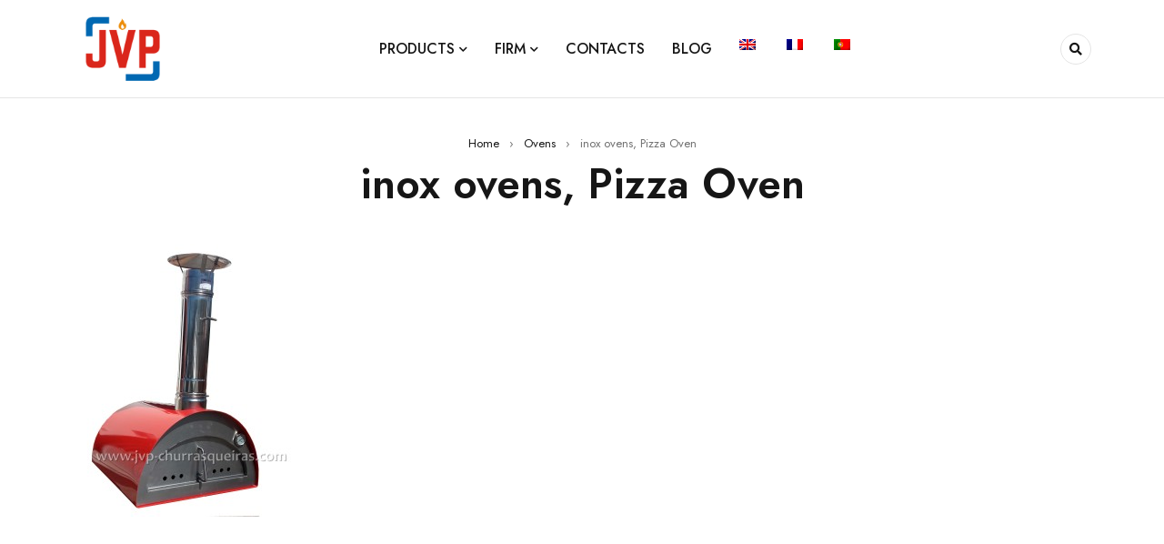

--- FILE ---
content_type: text/html; charset=UTF-8
request_url: https://www.jvp-churrasqueiras.com/en/ovens/fornos-inox-fours-ovens111-2/
body_size: 15123
content:
<!DOCTYPE html>
<html lang="en-US">
<head>
	<meta charset="UTF-8" />

	<meta name="viewport" content="width=device-width, initial-scale=1.0, maximum-scale=1" />

	<link rel="profile" href="//gmpg.org/xfn/11" />
	<meta name='robots' content='index, follow, max-image-preview:large, max-snippet:-1, max-video-preview:-1' />

	<!-- This site is optimized with the Yoast SEO plugin v26.8 - https://yoast.com/product/yoast-seo-wordpress/ -->
	<title>Fornos, Fabricantes, Fornos a lenha, BBQ, Ovens, Fours</title>

<link rel="stylesheet" href="https://www.jvp-churrasqueiras.com/wp-content/plugins/sitepress-multilingual-cms/res/css/language-selector.css?v=3.2.7" type="text/css" media="all" />
	<meta name="description" content="JVP, Fabricantes de Fornos a lenha, Churrasqueiras. Fabrica, Portugal, Fornos, Ovens, fours, Hornos, Forno do Leitão, barbecue, Fornos, Fabricantes, BBQ" />
	<link rel="canonical" href="https://www.jvp-churrasqueiras.com/en/ovens/fornos-inox-fours-ovens111-2/" />
	<meta property="og:locale" content="en_US" />
	<meta property="og:type" content="article" />
	<meta property="og:title" content="Fornos, Fabricantes, Fornos a lenha, BBQ, Ovens, Fours" />
	<meta property="og:description" content="JVP, Fabricantes de Fornos a lenha, Churrasqueiras. Fabrica, Portugal, Fornos, Ovens, fours, Hornos, Forno do Leitão, barbecue, Fornos, Fabricantes, BBQ" />
	<meta property="og:url" content="https://www.jvp-churrasqueiras.com/en/ovens/fornos-inox-fours-ovens111-2/" />
	<meta property="og:site_name" content="JVP Churrasqueiras e fornos" />
	<meta property="article:modified_time" content="2020-12-16T17:10:08+00:00" />
	<meta property="og:image" content="https://www.jvp-churrasqueiras.com/en/ovens/fornos-inox-fours-ovens111-2" />
	<meta property="og:image:width" content="1836" />
	<meta property="og:image:height" content="2262" />
	<meta property="og:image:type" content="image/jpeg" />
	<meta name="twitter:card" content="summary_large_image" />
	<script type="application/ld+json" class="yoast-schema-graph">{"@context":"https://schema.org","@graph":[{"@type":"WebPage","@id":"https://www.jvp-churrasqueiras.com/en/ovens/fornos-inox-fours-ovens111-2/","url":"https://www.jvp-churrasqueiras.com/en/ovens/fornos-inox-fours-ovens111-2/","name":"Fornos, Fabricantes, Fornos a lenha, BBQ, Ovens, Fours","isPartOf":{"@id":"https://www.jvp-churrasqueiras.com/en/#website"},"primaryImageOfPage":{"@id":"https://www.jvp-churrasqueiras.com/en/ovens/fornos-inox-fours-ovens111-2/#primaryimage"},"image":{"@id":"https://www.jvp-churrasqueiras.com/en/ovens/fornos-inox-fours-ovens111-2/#primaryimage"},"thumbnailUrl":"https://www.jvp-churrasqueiras.com/wp-content/uploads/2015/10/fornos-inox-fours-ovens111.jpg","datePublished":"2016-06-29T17:54:29+00:00","dateModified":"2020-12-16T17:10:08+00:00","description":"JVP, Fabricantes de Fornos a lenha, Churrasqueiras. Fabrica, Portugal, Fornos, Ovens, fours, Hornos, Forno do Leitão, barbecue, Fornos, Fabricantes, BBQ","breadcrumb":{"@id":"https://www.jvp-churrasqueiras.com/en/ovens/fornos-inox-fours-ovens111-2/#breadcrumb"},"inLanguage":"en-US","potentialAction":[{"@type":"ReadAction","target":["https://www.jvp-churrasqueiras.com/en/ovens/fornos-inox-fours-ovens111-2/"]}]},{"@type":"ImageObject","inLanguage":"en-US","@id":"https://www.jvp-churrasqueiras.com/en/ovens/fornos-inox-fours-ovens111-2/#primaryimage","url":"https://www.jvp-churrasqueiras.com/wp-content/uploads/2015/10/fornos-inox-fours-ovens111.jpg","contentUrl":"https://www.jvp-churrasqueiras.com/wp-content/uploads/2015/10/fornos-inox-fours-ovens111.jpg","width":1836,"height":2262,"caption":"inox ovens, Pizza Oven, wood ovens, nice price"},{"@type":"BreadcrumbList","@id":"https://www.jvp-churrasqueiras.com/en/ovens/fornos-inox-fours-ovens111-2/#breadcrumb","itemListElement":[{"@type":"ListItem","position":1,"name":"Home","item":"https://www.jvp-churrasqueiras.com/en/"},{"@type":"ListItem","position":2,"name":"Ovens","item":"https://www.jvp-churrasqueiras.com/en/ovens/"},{"@type":"ListItem","position":3,"name":"inox ovens, Pizza Oven"}]},{"@type":"WebSite","@id":"https://www.jvp-churrasqueiras.com/en/#website","url":"https://www.jvp-churrasqueiras.com/en/","name":"JVP Churrasqueiras e fornos","description":"Fabricante de Churrasqueiras e Fornos a lenha","potentialAction":[{"@type":"SearchAction","target":{"@type":"EntryPoint","urlTemplate":"https://www.jvp-churrasqueiras.com/en/?s={search_term_string}"},"query-input":{"@type":"PropertyValueSpecification","valueRequired":true,"valueName":"search_term_string"}}],"inLanguage":"en-US"}]}</script>
	<!-- / Yoast SEO plugin. -->


<link rel='dns-prefetch' href='//fonts.googleapis.com' />
<link rel='preconnect' href='https://fonts.gstatic.com' crossorigin />
<link rel="alternate" type="application/rss+xml" title="JVP Churrasqueiras e fornos &raquo; Feed" href="https://www.jvp-churrasqueiras.com/en/feed/" />
<link rel="alternate" type="application/rss+xml" title="JVP Churrasqueiras e fornos &raquo; Comments Feed" href="https://www.jvp-churrasqueiras.com/en/comments/feed/" />
<link rel="alternate" title="oEmbed (JSON)" type="application/json+oembed" href="https://www.jvp-churrasqueiras.com/en/wp-json/oembed/1.0/embed?url=https%3A%2F%2Fwww.jvp-churrasqueiras.com%2Fen%2Fovens%2Ffornos-inox-fours-ovens111-2%2F" />
<link rel="alternate" title="oEmbed (XML)" type="text/xml+oembed" href="https://www.jvp-churrasqueiras.com/en/wp-json/oembed/1.0/embed?url=https%3A%2F%2Fwww.jvp-churrasqueiras.com%2Fen%2Fovens%2Ffornos-inox-fours-ovens111-2%2F&#038;format=xml" />
<style id='wp-img-auto-sizes-contain-inline-css' type='text/css'>
img:is([sizes=auto i],[sizes^="auto," i]){contain-intrinsic-size:3000px 1500px}
/*# sourceURL=wp-img-auto-sizes-contain-inline-css */
</style>
<style id='wp-emoji-styles-inline-css' type='text/css'>

	img.wp-smiley, img.emoji {
		display: inline !important;
		border: none !important;
		box-shadow: none !important;
		height: 1em !important;
		width: 1em !important;
		margin: 0 0.07em !important;
		vertical-align: -0.1em !important;
		background: none !important;
		padding: 0 !important;
	}
/*# sourceURL=wp-emoji-styles-inline-css */
</style>
<link rel='stylesheet' id='wp-block-library-css' href='https://www.jvp-churrasqueiras.com/wp-includes/css/dist/block-library/style.min.css?ver=6.9' type='text/css' media='all' />
<style id='classic-theme-styles-inline-css' type='text/css'>
/*! This file is auto-generated */
.wp-block-button__link{color:#fff;background-color:#32373c;border-radius:9999px;box-shadow:none;text-decoration:none;padding:calc(.667em + 2px) calc(1.333em + 2px);font-size:1.125em}.wp-block-file__button{background:#32373c;color:#fff;text-decoration:none}
/*# sourceURL=/wp-includes/css/classic-themes.min.css */
</style>
<style id='global-styles-inline-css' type='text/css'>
:root{--wp--preset--aspect-ratio--square: 1;--wp--preset--aspect-ratio--4-3: 4/3;--wp--preset--aspect-ratio--3-4: 3/4;--wp--preset--aspect-ratio--3-2: 3/2;--wp--preset--aspect-ratio--2-3: 2/3;--wp--preset--aspect-ratio--16-9: 16/9;--wp--preset--aspect-ratio--9-16: 9/16;--wp--preset--color--black: #000000;--wp--preset--color--cyan-bluish-gray: #abb8c3;--wp--preset--color--white: #ffffff;--wp--preset--color--pale-pink: #f78da7;--wp--preset--color--vivid-red: #cf2e2e;--wp--preset--color--luminous-vivid-orange: #ff6900;--wp--preset--color--luminous-vivid-amber: #fcb900;--wp--preset--color--light-green-cyan: #7bdcb5;--wp--preset--color--vivid-green-cyan: #00d084;--wp--preset--color--pale-cyan-blue: #8ed1fc;--wp--preset--color--vivid-cyan-blue: #0693e3;--wp--preset--color--vivid-purple: #9b51e0;--wp--preset--gradient--vivid-cyan-blue-to-vivid-purple: linear-gradient(135deg,rgb(6,147,227) 0%,rgb(155,81,224) 100%);--wp--preset--gradient--light-green-cyan-to-vivid-green-cyan: linear-gradient(135deg,rgb(122,220,180) 0%,rgb(0,208,130) 100%);--wp--preset--gradient--luminous-vivid-amber-to-luminous-vivid-orange: linear-gradient(135deg,rgb(252,185,0) 0%,rgb(255,105,0) 100%);--wp--preset--gradient--luminous-vivid-orange-to-vivid-red: linear-gradient(135deg,rgb(255,105,0) 0%,rgb(207,46,46) 100%);--wp--preset--gradient--very-light-gray-to-cyan-bluish-gray: linear-gradient(135deg,rgb(238,238,238) 0%,rgb(169,184,195) 100%);--wp--preset--gradient--cool-to-warm-spectrum: linear-gradient(135deg,rgb(74,234,220) 0%,rgb(151,120,209) 20%,rgb(207,42,186) 40%,rgb(238,44,130) 60%,rgb(251,105,98) 80%,rgb(254,248,76) 100%);--wp--preset--gradient--blush-light-purple: linear-gradient(135deg,rgb(255,206,236) 0%,rgb(152,150,240) 100%);--wp--preset--gradient--blush-bordeaux: linear-gradient(135deg,rgb(254,205,165) 0%,rgb(254,45,45) 50%,rgb(107,0,62) 100%);--wp--preset--gradient--luminous-dusk: linear-gradient(135deg,rgb(255,203,112) 0%,rgb(199,81,192) 50%,rgb(65,88,208) 100%);--wp--preset--gradient--pale-ocean: linear-gradient(135deg,rgb(255,245,203) 0%,rgb(182,227,212) 50%,rgb(51,167,181) 100%);--wp--preset--gradient--electric-grass: linear-gradient(135deg,rgb(202,248,128) 0%,rgb(113,206,126) 100%);--wp--preset--gradient--midnight: linear-gradient(135deg,rgb(2,3,129) 0%,rgb(40,116,252) 100%);--wp--preset--font-size--small: 13px;--wp--preset--font-size--medium: 20px;--wp--preset--font-size--large: 36px;--wp--preset--font-size--x-large: 42px;--wp--preset--spacing--20: 0.44rem;--wp--preset--spacing--30: 0.67rem;--wp--preset--spacing--40: 1rem;--wp--preset--spacing--50: 1.5rem;--wp--preset--spacing--60: 2.25rem;--wp--preset--spacing--70: 3.38rem;--wp--preset--spacing--80: 5.06rem;--wp--preset--shadow--natural: 6px 6px 9px rgba(0, 0, 0, 0.2);--wp--preset--shadow--deep: 12px 12px 50px rgba(0, 0, 0, 0.4);--wp--preset--shadow--sharp: 6px 6px 0px rgba(0, 0, 0, 0.2);--wp--preset--shadow--outlined: 6px 6px 0px -3px rgb(255, 255, 255), 6px 6px rgb(0, 0, 0);--wp--preset--shadow--crisp: 6px 6px 0px rgb(0, 0, 0);}:where(.is-layout-flex){gap: 0.5em;}:where(.is-layout-grid){gap: 0.5em;}body .is-layout-flex{display: flex;}.is-layout-flex{flex-wrap: wrap;align-items: center;}.is-layout-flex > :is(*, div){margin: 0;}body .is-layout-grid{display: grid;}.is-layout-grid > :is(*, div){margin: 0;}:where(.wp-block-columns.is-layout-flex){gap: 2em;}:where(.wp-block-columns.is-layout-grid){gap: 2em;}:where(.wp-block-post-template.is-layout-flex){gap: 1.25em;}:where(.wp-block-post-template.is-layout-grid){gap: 1.25em;}.has-black-color{color: var(--wp--preset--color--black) !important;}.has-cyan-bluish-gray-color{color: var(--wp--preset--color--cyan-bluish-gray) !important;}.has-white-color{color: var(--wp--preset--color--white) !important;}.has-pale-pink-color{color: var(--wp--preset--color--pale-pink) !important;}.has-vivid-red-color{color: var(--wp--preset--color--vivid-red) !important;}.has-luminous-vivid-orange-color{color: var(--wp--preset--color--luminous-vivid-orange) !important;}.has-luminous-vivid-amber-color{color: var(--wp--preset--color--luminous-vivid-amber) !important;}.has-light-green-cyan-color{color: var(--wp--preset--color--light-green-cyan) !important;}.has-vivid-green-cyan-color{color: var(--wp--preset--color--vivid-green-cyan) !important;}.has-pale-cyan-blue-color{color: var(--wp--preset--color--pale-cyan-blue) !important;}.has-vivid-cyan-blue-color{color: var(--wp--preset--color--vivid-cyan-blue) !important;}.has-vivid-purple-color{color: var(--wp--preset--color--vivid-purple) !important;}.has-black-background-color{background-color: var(--wp--preset--color--black) !important;}.has-cyan-bluish-gray-background-color{background-color: var(--wp--preset--color--cyan-bluish-gray) !important;}.has-white-background-color{background-color: var(--wp--preset--color--white) !important;}.has-pale-pink-background-color{background-color: var(--wp--preset--color--pale-pink) !important;}.has-vivid-red-background-color{background-color: var(--wp--preset--color--vivid-red) !important;}.has-luminous-vivid-orange-background-color{background-color: var(--wp--preset--color--luminous-vivid-orange) !important;}.has-luminous-vivid-amber-background-color{background-color: var(--wp--preset--color--luminous-vivid-amber) !important;}.has-light-green-cyan-background-color{background-color: var(--wp--preset--color--light-green-cyan) !important;}.has-vivid-green-cyan-background-color{background-color: var(--wp--preset--color--vivid-green-cyan) !important;}.has-pale-cyan-blue-background-color{background-color: var(--wp--preset--color--pale-cyan-blue) !important;}.has-vivid-cyan-blue-background-color{background-color: var(--wp--preset--color--vivid-cyan-blue) !important;}.has-vivid-purple-background-color{background-color: var(--wp--preset--color--vivid-purple) !important;}.has-black-border-color{border-color: var(--wp--preset--color--black) !important;}.has-cyan-bluish-gray-border-color{border-color: var(--wp--preset--color--cyan-bluish-gray) !important;}.has-white-border-color{border-color: var(--wp--preset--color--white) !important;}.has-pale-pink-border-color{border-color: var(--wp--preset--color--pale-pink) !important;}.has-vivid-red-border-color{border-color: var(--wp--preset--color--vivid-red) !important;}.has-luminous-vivid-orange-border-color{border-color: var(--wp--preset--color--luminous-vivid-orange) !important;}.has-luminous-vivid-amber-border-color{border-color: var(--wp--preset--color--luminous-vivid-amber) !important;}.has-light-green-cyan-border-color{border-color: var(--wp--preset--color--light-green-cyan) !important;}.has-vivid-green-cyan-border-color{border-color: var(--wp--preset--color--vivid-green-cyan) !important;}.has-pale-cyan-blue-border-color{border-color: var(--wp--preset--color--pale-cyan-blue) !important;}.has-vivid-cyan-blue-border-color{border-color: var(--wp--preset--color--vivid-cyan-blue) !important;}.has-vivid-purple-border-color{border-color: var(--wp--preset--color--vivid-purple) !important;}.has-vivid-cyan-blue-to-vivid-purple-gradient-background{background: var(--wp--preset--gradient--vivid-cyan-blue-to-vivid-purple) !important;}.has-light-green-cyan-to-vivid-green-cyan-gradient-background{background: var(--wp--preset--gradient--light-green-cyan-to-vivid-green-cyan) !important;}.has-luminous-vivid-amber-to-luminous-vivid-orange-gradient-background{background: var(--wp--preset--gradient--luminous-vivid-amber-to-luminous-vivid-orange) !important;}.has-luminous-vivid-orange-to-vivid-red-gradient-background{background: var(--wp--preset--gradient--luminous-vivid-orange-to-vivid-red) !important;}.has-very-light-gray-to-cyan-bluish-gray-gradient-background{background: var(--wp--preset--gradient--very-light-gray-to-cyan-bluish-gray) !important;}.has-cool-to-warm-spectrum-gradient-background{background: var(--wp--preset--gradient--cool-to-warm-spectrum) !important;}.has-blush-light-purple-gradient-background{background: var(--wp--preset--gradient--blush-light-purple) !important;}.has-blush-bordeaux-gradient-background{background: var(--wp--preset--gradient--blush-bordeaux) !important;}.has-luminous-dusk-gradient-background{background: var(--wp--preset--gradient--luminous-dusk) !important;}.has-pale-ocean-gradient-background{background: var(--wp--preset--gradient--pale-ocean) !important;}.has-electric-grass-gradient-background{background: var(--wp--preset--gradient--electric-grass) !important;}.has-midnight-gradient-background{background: var(--wp--preset--gradient--midnight) !important;}.has-small-font-size{font-size: var(--wp--preset--font-size--small) !important;}.has-medium-font-size{font-size: var(--wp--preset--font-size--medium) !important;}.has-large-font-size{font-size: var(--wp--preset--font-size--large) !important;}.has-x-large-font-size{font-size: var(--wp--preset--font-size--x-large) !important;}
:where(.wp-block-post-template.is-layout-flex){gap: 1.25em;}:where(.wp-block-post-template.is-layout-grid){gap: 1.25em;}
:where(.wp-block-term-template.is-layout-flex){gap: 1.25em;}:where(.wp-block-term-template.is-layout-grid){gap: 1.25em;}
:where(.wp-block-columns.is-layout-flex){gap: 2em;}:where(.wp-block-columns.is-layout-grid){gap: 2em;}
:root :where(.wp-block-pullquote){font-size: 1.5em;line-height: 1.6;}
/*# sourceURL=global-styles-inline-css */
</style>
<link rel='stylesheet' id='contact-form-7-css' href='https://www.jvp-churrasqueiras.com/wp-content/plugins/contact-form-7/includes/css/styles.css?ver=6.1.4' type='text/css' media='all' />
<link rel='stylesheet' id='ts-style-css' href='https://www.jvp-churrasqueiras.com/wp-content/plugins/themesky/css/themesky.css?ver=1.0.3' type='text/css' media='all' />
<link rel='stylesheet' id='owl-carousel-css' href='https://www.jvp-churrasqueiras.com/wp-content/plugins/themesky/css/owl.carousel.css?ver=1.0.3' type='text/css' media='all' />
<link rel='stylesheet' id='woocommerce-layout-css' href='https://www.jvp-churrasqueiras.com/wp-content/plugins/woocommerce/assets/css/woocommerce-layout.css?ver=10.4.3' type='text/css' media='all' />
<link rel='stylesheet' id='woocommerce-smallscreen-css' href='https://www.jvp-churrasqueiras.com/wp-content/plugins/woocommerce/assets/css/woocommerce-smallscreen.css?ver=10.4.3' type='text/css' media='only screen and (max-width: 768px)' />
<link rel='stylesheet' id='woocommerce-general-css' href='https://www.jvp-churrasqueiras.com/wp-content/plugins/woocommerce/assets/css/woocommerce.css?ver=10.4.3' type='text/css' media='all' />
<style id='woocommerce-inline-inline-css' type='text/css'>
.woocommerce form .form-row .required { visibility: visible; }
/*# sourceURL=woocommerce-inline-inline-css */
</style>
<link rel='stylesheet' id='font-awesome-5-css' href='https://www.jvp-churrasqueiras.com/wp-content/themes/mydecor/css/fontawesome.min.css?ver=1.1.0' type='text/css' media='all' />
<link rel='stylesheet' id='mydecor-reset-css' href='https://www.jvp-churrasqueiras.com/wp-content/themes/mydecor/css/reset.css?ver=1.1.0' type='text/css' media='all' />
<link rel='stylesheet' id='mydecor-style-css' href='https://www.jvp-churrasqueiras.com/wp-content/themes/mydecor/style.css?ver=1.1.0' type='text/css' media='all' />
<link rel='stylesheet' id='mydecor-child-style-css' href='https://www.jvp-churrasqueiras.com/wp-content/themes/mydecor-child/style.css?ver=6.9' type='text/css' media='all' />
<link rel="preload" as="style" href="https://fonts.googleapis.com/css?family=Jost:400,600,500&#038;display=swap&#038;ver=1759844631" /><link rel="stylesheet" href="https://fonts.googleapis.com/css?family=Jost:400,600,500&#038;display=swap&#038;ver=1759844631" media="print" onload="this.media='all'"><noscript><link rel="stylesheet" href="https://fonts.googleapis.com/css?family=Jost:400,600,500&#038;display=swap&#038;ver=1759844631" /></noscript><link rel='stylesheet' id='font-themify-icon-css' href='https://www.jvp-churrasqueiras.com/wp-content/themes/mydecor/css/themify-icons.css?ver=1.1.0' type='text/css' media='all' />
<link rel='stylesheet' id='mydecor-responsive-css' href='https://www.jvp-churrasqueiras.com/wp-content/themes/mydecor/css/responsive.css?ver=1.1.0' type='text/css' media='all' />
<link rel='stylesheet' id='mydecor-dynamic-css-css' href='https://www.jvp-churrasqueiras.com/wp-content/uploads/mydecorchild.css?ver=1759844631' type='text/css' media='all' />
<link rel='stylesheet' id='cubeportfolio-jquery-css-css' href='https://www.jvp-churrasqueiras.com/wp-content/plugins/cubeportfolio/public/css/main.min-1.16.6.css?ver=1.16.6' type='text/css' media='all' />
<script type="text/template" id="tmpl-variation-template">
	<div class="woocommerce-variation-description">{{{ data.variation.variation_description }}}</div>
	<div class="woocommerce-variation-price">{{{ data.variation.price_html }}}</div>
	<div class="woocommerce-variation-availability">{{{ data.variation.availability_html }}}</div>
</script>
<script type="text/template" id="tmpl-unavailable-variation-template">
	<p role="alert">Sorry, this product is unavailable. Please choose a different combination.</p>
</script>
<script type="text/javascript" src="https://www.jvp-churrasqueiras.com/wp-includes/js/jquery/jquery.min.js?ver=3.7.1" id="jquery-core-js"></script>
<script type="text/javascript" src="https://www.jvp-churrasqueiras.com/wp-includes/js/jquery/jquery-migrate.min.js?ver=3.4.1" id="jquery-migrate-js"></script>
<script type="text/javascript" src="https://www.jvp-churrasqueiras.com/wp-content/plugins/woocommerce/assets/js/jquery-blockui/jquery.blockUI.min.js?ver=2.7.0-wc.10.4.3" id="wc-jquery-blockui-js" data-wp-strategy="defer"></script>
<script type="text/javascript" id="wc-add-to-cart-js-extra">
/* <![CDATA[ */
var wc_add_to_cart_params = {"ajax_url":"/wp-admin/admin-ajax.php","wc_ajax_url":"/?wc-ajax=%%endpoint%%","i18n_view_cart":"View cart","cart_url":"https://www.jvp-churrasqueiras.com/en","is_cart":"","cart_redirect_after_add":"no"};
//# sourceURL=wc-add-to-cart-js-extra
/* ]]> */
</script>
<script type="text/javascript" src="https://www.jvp-churrasqueiras.com/wp-content/plugins/woocommerce/assets/js/frontend/add-to-cart.min.js?ver=10.4.3" id="wc-add-to-cart-js" data-wp-strategy="defer"></script>
<script type="text/javascript" src="https://www.jvp-churrasqueiras.com/wp-content/plugins/woocommerce/assets/js/js-cookie/js.cookie.min.js?ver=2.1.4-wc.10.4.3" id="wc-js-cookie-js" defer="defer" data-wp-strategy="defer"></script>
<script type="text/javascript" id="woocommerce-js-extra">
/* <![CDATA[ */
var woocommerce_params = {"ajax_url":"/wp-admin/admin-ajax.php","wc_ajax_url":"/?wc-ajax=%%endpoint%%","i18n_password_show":"Show password","i18n_password_hide":"Hide password"};
//# sourceURL=woocommerce-js-extra
/* ]]> */
</script>
<script type="text/javascript" src="https://www.jvp-churrasqueiras.com/wp-content/plugins/woocommerce/assets/js/frontend/woocommerce.min.js?ver=10.4.3" id="woocommerce-js" defer="defer" data-wp-strategy="defer"></script>
<script type="text/javascript" src="https://www.jvp-churrasqueiras.com/wp-content/plugins/js_composer/assets/js/vendors/woocommerce-add-to-cart.js?ver=8.4.1" id="vc_woocommerce-add-to-cart-js-js"></script>
<script type="text/javascript" src="https://www.jvp-churrasqueiras.com/wp-content/plugins/woocommerce/assets/js/flexslider/jquery.flexslider.min.js?ver=2.7.2-wc.10.4.3" id="wc-flexslider-js" defer="defer" data-wp-strategy="defer"></script>
<script type="text/javascript" src="https://www.jvp-churrasqueiras.com/wp-includes/js/underscore.min.js?ver=1.13.7" id="underscore-js"></script>
<script type="text/javascript" id="wp-util-js-extra">
/* <![CDATA[ */
var _wpUtilSettings = {"ajax":{"url":"/wp-admin/admin-ajax.php"}};
//# sourceURL=wp-util-js-extra
/* ]]> */
</script>
<script type="text/javascript" src="https://www.jvp-churrasqueiras.com/wp-includes/js/wp-util.min.js?ver=6.9" id="wp-util-js"></script>
<script type="text/javascript" id="wc-add-to-cart-variation-js-extra">
/* <![CDATA[ */
var wc_add_to_cart_variation_params = {"wc_ajax_url":"/?wc-ajax=%%endpoint%%","i18n_no_matching_variations_text":"Sorry, no products matched your selection. Please choose a different combination.","i18n_make_a_selection_text":"Please select some product options before adding this product to your cart.","i18n_unavailable_text":"Sorry, this product is unavailable. Please choose a different combination.","i18n_reset_alert_text":"Your selection has been reset. Please select some product options before adding this product to your cart."};
//# sourceURL=wc-add-to-cart-variation-js-extra
/* ]]> */
</script>
<script type="text/javascript" src="https://www.jvp-churrasqueiras.com/wp-content/plugins/woocommerce/assets/js/frontend/add-to-cart-variation.min.js?ver=10.4.3" id="wc-add-to-cart-variation-js" defer="defer" data-wp-strategy="defer"></script>
<script type="text/javascript" src="https://www.jvp-churrasqueiras.com/wp-content/plugins/woocommerce/assets/js/zoom/jquery.zoom.min.js?ver=1.7.21-wc.10.4.3" id="wc-zoom-js" defer="defer" data-wp-strategy="defer"></script>
<script type="text/javascript" src="https://www.jvp-churrasqueiras.com/wp-content/plugins/sitepress-multilingual-cms/res/js/jquery.cookie.js?ver=3.2.7" id="jquery.cookie-js"></script>
<script type="text/javascript" id="wpml-browser-redirect-js-extra">
/* <![CDATA[ */
var wpml_browser_redirect_params = {"pageLanguage":"en","languageUrls":{"en_US":"https://www.jvp-churrasqueiras.com/en/ovens/fornos-inox-fours-ovens111-2/","en":"https://www.jvp-churrasqueiras.com/en/ovens/fornos-inox-fours-ovens111-2/","US":"https://www.jvp-churrasqueiras.com/en/ovens/fornos-inox-fours-ovens111-2/","fr_FR":"https://www.jvp-churrasqueiras.com/fr/fours-a-bois-fornos-ovens-hornos/fornos-inox-fours-ovens111-2/","fr":"https://www.jvp-churrasqueiras.com/fr/fours-a-bois-fornos-ovens-hornos/fornos-inox-fours-ovens111-2/","FR":"https://www.jvp-churrasqueiras.com/fr/fours-a-bois-fornos-ovens-hornos/fornos-inox-fours-ovens111-2/","pt_PT":"https://www.jvp-churrasqueiras.com/fornos-lenha-ovens-hornos-fours/fornos-inox-fours-ovens111/","pt":"https://www.jvp-churrasqueiras.com/fornos-lenha-ovens-hornos-fours/fornos-inox-fours-ovens111/","PT":"https://www.jvp-churrasqueiras.com/fornos-lenha-ovens-hornos-fours/fornos-inox-fours-ovens111/","pt-pt":"https://www.jvp-churrasqueiras.com/fornos-lenha-ovens-hornos-fours/fornos-inox-fours-ovens111/"},"cookie":{"name":"_icl_visitor_lang_js","domain":"www.jvp-churrasqueiras.com","path":"/","expiration":48}};
//# sourceURL=wpml-browser-redirect-js-extra
/* ]]> */
</script>
<script type="text/javascript" src="https://www.jvp-churrasqueiras.com/wp-content/plugins/sitepress-multilingual-cms/res/js/browser-redirect.js?ver=3.2.7" id="wpml-browser-redirect-js"></script>
<script></script><link rel="https://api.w.org/" href="https://www.jvp-churrasqueiras.com/en/wp-json/" /><link rel="alternate" title="JSON" type="application/json" href="https://www.jvp-churrasqueiras.com/en/wp-json/wp/v2/media/6000" /><link rel="EditURI" type="application/rsd+xml" title="RSD" href="https://www.jvp-churrasqueiras.com/xmlrpc.php?rsd" />
<meta name="generator" content="WordPress 6.9" />
<meta name="generator" content="WooCommerce 10.4.3" />
<link rel='shortlink' href='https://www.jvp-churrasqueiras.com/en/?p=6000' />
<meta name="generator" content="Redux 4.5.10" /><meta name="generator" content="WPML ver:3.2.7 stt:1,4,43;" />
<link rel="alternate" hreflang="en-US" href="https://www.jvp-churrasqueiras.com/en/ovens/fornos-inox-fours-ovens111-2/" />
<link rel="alternate" hreflang="fr-FR" href="https://www.jvp-churrasqueiras.com/fr/fours-a-bois-fornos-ovens-hornos/fornos-inox-fours-ovens111-2/" />
<link rel="alternate" hreflang="pt-PT" href="https://www.jvp-churrasqueiras.com/fornos-lenha-ovens-hornos-fours/fornos-inox-fours-ovens111/" />

<style type="text/css">#lang_sel_list a.lang_sel_sel, #lang_sel_list a.lang_sel_sel:visited{color:#444444;}#lang_sel_list a:hover, #lang_sel_list a.lang_sel_sel:hover{color:#000000;}#lang_sel_list a.lang_sel_sel, #lang_sel_list a.lang_sel_sel:visited{background-color:#ffffff;}#lang_sel_list a.lang_sel_sel:hover{background-color:#eeeeee;}#lang_sel_list ul a.lang_sel_other, #lang_sel_list ul a.lang_sel_other:visited{color:#444444;}#lang_sel_list ul a.lang_sel_other:hover{color:#000000;}#lang_sel_list ul a.lang_sel_other, #lang_sel li ul a:link, #lang_sel_list ul a.lang_sel_other:visited{background-color:#ffffff;}#lang_sel_list ul a.lang_sel_other:hover{background-color:#eeeeee;}#lang_sel_list a, #lang_sel_list a:visited{border-color:#cdcdcd;} #lang_sel_list  ul{border-top:1px solid #cdcdcd;}</style>
	<noscript><style>.woocommerce-product-gallery{ opacity: 1 !important; }</style></noscript>
	<meta name="generator" content="Elementor 3.34.2; features: additional_custom_breakpoints; settings: css_print_method-external, google_font-enabled, font_display-auto">
<script type="text/javascript">if (typeof ajaxurl === "undefined") {var ajaxurl = "https://www.jvp-churrasqueiras.com/wp-admin/admin-ajax.php"}</script>			<style>
				.e-con.e-parent:nth-of-type(n+4):not(.e-lazyloaded):not(.e-no-lazyload),
				.e-con.e-parent:nth-of-type(n+4):not(.e-lazyloaded):not(.e-no-lazyload) * {
					background-image: none !important;
				}
				@media screen and (max-height: 1024px) {
					.e-con.e-parent:nth-of-type(n+3):not(.e-lazyloaded):not(.e-no-lazyload),
					.e-con.e-parent:nth-of-type(n+3):not(.e-lazyloaded):not(.e-no-lazyload) * {
						background-image: none !important;
					}
				}
				@media screen and (max-height: 640px) {
					.e-con.e-parent:nth-of-type(n+2):not(.e-lazyloaded):not(.e-no-lazyload),
					.e-con.e-parent:nth-of-type(n+2):not(.e-lazyloaded):not(.e-no-lazyload) * {
						background-image: none !important;
					}
				}
			</style>
			<meta name="generator" content="Powered by WPBakery Page Builder - drag and drop page builder for WordPress."/>
<link rel="icon" href="https://www.jvp-churrasqueiras.com/wp-content/uploads/2019/03/cropped-Logo-JVP-5-32x32.png" sizes="32x32" />
<link rel="icon" href="https://www.jvp-churrasqueiras.com/wp-content/uploads/2019/03/cropped-Logo-JVP-5-192x192.png" sizes="192x192" />
<link rel="apple-touch-icon" href="https://www.jvp-churrasqueiras.com/wp-content/uploads/2019/03/cropped-Logo-JVP-5-180x180.png" />
<meta name="msapplication-TileImage" content="https://www.jvp-churrasqueiras.com/wp-content/uploads/2019/03/cropped-Logo-JVP-5-270x270.png" />
<noscript><style> .wpb_animate_when_almost_visible { opacity: 1; }</style></noscript></head>
<body class="attachment wp-singular attachment-template-default attachmentid-6000 attachment-jpeg wp-theme-mydecor wp-child-theme-mydecor-child theme-mydecor woocommerce-no-js wide header-v1 product-label-rectangle product-hover-style-2 ts_desktop wpb-js-composer js-comp-ver-8.4.1 vc_responsive elementor-default elementor-kit-17061">

<div id="page" class="hfeed site">

			
		<!-- Page Slider -->
									
		
<div id="vertical-menu-sidebar" class="menu-wrapper">
	<div class="overlay"></div>
	<div class="vertical-menu-content">
		<span class="close"></span>
		
		<div class="logo-wrapper">		<div class="logo">
			<a href="https://www.jvp-churrasqueiras.com/en/">
							<img src="https://www.jvp-churrasqueiras.com/wp-content/uploads/2019/03/Logo-JVP-3.png" alt="JVP-CHURRASQUEIRAS (Fornos e Churrasqueiras)" title="JVP-CHURRASQUEIRAS (Fornos e Churrasqueiras)" class="normal-logo" />
						
							<img src="https://www.jvp-churrasqueiras.com/wp-content/uploads/2019/03/Logo-JVP-3.png" alt="JVP-CHURRASQUEIRAS (Fornos e Churrasqueiras)" title="JVP-CHURRASQUEIRAS (Fornos e Churrasqueiras)" class="mobile-logo" />
						
							<img src="https://www.jvp-churrasqueiras.com/wp-content/uploads/2019/03/Logo-JVP-3.png" alt="JVP-CHURRASQUEIRAS (Fornos e Churrasqueiras)" title="JVP-CHURRASQUEIRAS (Fornos e Churrasqueiras)" class="sticky-logo" />
						
						</a>
		</div>
		</div>
		
				
		<div class="ts-menu">
					</div>	
	</div>
</div>

<header class="ts-header has-sticky hidden-cart hidden-wishlist hidden-currency hidden-language">
	<div class="header-container">
		<div class="header-template">
		
			<div class="header-sticky">
			
				<div class="header-middle">
					
					<div class="container">
						
												
						<div class="menu-logo">
														
							<div class="logo-wrapper">		<div class="logo">
			<a href="https://www.jvp-churrasqueiras.com/en/">
							<img src="https://www.jvp-churrasqueiras.com/wp-content/uploads/2019/03/Logo-JVP-3.png" alt="JVP-CHURRASQUEIRAS (Fornos e Churrasqueiras)" title="JVP-CHURRASQUEIRAS (Fornos e Churrasqueiras)" class="normal-logo" />
						
							<img src="https://www.jvp-churrasqueiras.com/wp-content/uploads/2019/03/Logo-JVP-3.png" alt="JVP-CHURRASQUEIRAS (Fornos e Churrasqueiras)" title="JVP-CHURRASQUEIRAS (Fornos e Churrasqueiras)" class="mobile-logo" />
						
							<img src="https://www.jvp-churrasqueiras.com/wp-content/uploads/2019/03/Logo-JVP-3.png" alt="JVP-CHURRASQUEIRAS (Fornos e Churrasqueiras)" title="JVP-CHURRASQUEIRAS (Fornos e Churrasqueiras)" class="sticky-logo" />
						
						</a>
		</div>
		</div>
						</div>
						
						<div class="menu-wrapper hidden-phone">
							
							<div class="ts-menu">
								<nav class="main-menu pc-menu ts-mega-menu-wrapper"><ul id="menu-menu-ingles" class="menu"><li id="menu-item-4800" class="menu-item menu-item-type-custom menu-item-object-custom menu-item-has-children menu-item-4800 ts-normal-menu parent">
	<a href="https://jvp-churrasqueiras.com/en/products-barbecue-ovens-tables/"><span class="menu-label">PRODUCTS</span></a><span class="ts-menu-drop-icon"></span>
<ul class="sub-menu">
	<li id="menu-item-4777" class="menu-item menu-item-type-post_type menu-item-object-page menu-item-4777">
		<a href="https://www.jvp-churrasqueiras.com/en/standard-bbq-grills-brick-barbecue/"><span class="menu-label">Standard Brick Barbecue BBQ</span></a></li>
	<li id="menu-item-4779" class="menu-item menu-item-type-post_type menu-item-object-page menu-item-4779">
		<a href="https://www.jvp-churrasqueiras.com/en/bbq-grills-brick-barbecues/"><span class="menu-label">BBQ Grills</span></a></li>
	<li id="menu-item-4776" class="menu-item menu-item-type-post_type menu-item-object-page menu-item-4776">
		<a href="https://www.jvp-churrasqueiras.com/en/ovens/"><span class="menu-label">Ovens</span></a></li>
	<li id="menu-item-4778" class="menu-item menu-item-type-post_type menu-item-object-page menu-item-4778">
		<a href="https://www.jvp-churrasqueiras.com/en/barbecues-and-ovens-accessories/"><span class="menu-label">Accessories</span></a></li>
</ul>
</li>
<li id="menu-item-4798" class="menu-item menu-item-type-custom menu-item-object-custom menu-item-has-children menu-item-4798 ts-normal-menu parent">
	<a href="http://jvp-churrasqueiras.com/en/about-us-manufacturer-bbq-grills/"><span class="menu-label">FIRM</span></a><span class="ts-menu-drop-icon"></span>
<ul class="sub-menu">
	<li id="menu-item-4799" class="menu-item menu-item-type-post_type menu-item-object-page menu-item-4799">
		<a href="https://www.jvp-churrasqueiras.com/en/manufacturer-of-barbecue-grills/"><span class="menu-label">Manufacturer of BBQ</span></a></li>
	<li id="menu-item-4780" class="menu-item menu-item-type-post_type menu-item-object-page menu-item-4780">
		<a href="https://www.jvp-churrasqueiras.com/en/manufacturer-wood-ovens-bricks/"><span class="menu-label">Manufacturer of OVENS</span></a></li>
</ul>
</li>
<li id="menu-item-4775" class="menu-item menu-item-type-post_type menu-item-object-page menu-item-4775 ts-normal-menu">
	<a href="https://www.jvp-churrasqueiras.com/en/contacts-manufacturer-bbq-grills/"><span class="menu-label">CONTACTS</span></a></li>
<li id="menu-item-6651" class="menu-item menu-item-type-post_type menu-item-object-page menu-item-6651 ts-normal-menu">
	<a href="https://www.jvp-churrasqueiras.com/en/blog-barbecue-grill-bbq-ovens/"><span class="menu-label">BLOG</span></a></li>
<li class="menu-item menu-item-language menu-item-language-current"><a href="#" onclick="return false"><img class="iclflag" src="https://www.jvp-churrasqueiras.com/wp-content/plugins/sitepress-multilingual-cms/res/flags/en.png" width="18" height="12" alt="en" title="English" /></a></li><li class="menu-item menu-item-language"><a href="https://www.jvp-churrasqueiras.com/fr/fours-a-bois-fornos-ovens-hornos/fornos-inox-fours-ovens111-2/"><img class="iclflag" src="https://www.jvp-churrasqueiras.com/wp-content/plugins/sitepress-multilingual-cms/res/flags/fr.png" width="18" height="12" alt="fr" title="Français" /></a></li><li class="menu-item menu-item-language"><a href="https://www.jvp-churrasqueiras.com/fornos-lenha-ovens-hornos-fours/fornos-inox-fours-ovens111/"><img class="iclflag" src="https://www.jvp-churrasqueiras.com/wp-content/plugins/sitepress-multilingual-cms/res/flags/pt-pt.png" width="18" height="12" alt="pt-pt" title="Português" /></a></li></ul></nav>							</div>
							
						</div>
						
						<div class="header-right">
						
														<div class="search-button hidden-phone">
								<span class="icon"></span>
							</div>
														
														
														
														
						</div>
						
					</div>
					
				</div>
				
			</div>			
			
		</div>	
	</div>
</header>		
		
	
	<div id="main" class="wrapper"><div class="breadcrumb-title-wrapper breadcrumb-v1" ><div class="breadcrumb-content container"><div class="breadcrumb-title"><div class="breadcrumbs"><div class="breadcrumbs-container"><a href="https://www.jvp-churrasqueiras.com/en/">Home</a> <span class="brn_arrow">&#8250;</span> <a href="https://www.jvp-churrasqueiras.com/en/ovens/">Ovens</a> <span class="brn_arrow">&#8250;</span> <span class="current">inox ovens, Pizza Oven</span></div></div><h1 class="heading-title page-title entry-title ">inox ovens, Pizza Oven</h1></div></div></div><!-- Page slider -->

<div class="page-container show_breadcrumb_v1">
	
	<!-- Left Sidebar -->
		
	
	<!-- Main Content -->
	<div id="main-content" class="ts-col-24">	
		<div id="primary" class="site-content">
					<article id="post-6000" class="post-6000 attachment type-attachment status-inherit hentry">
				<p class="attachment"><a href='https://www.jvp-churrasqueiras.com/wp-content/uploads/2015/10/fornos-inox-fours-ovens111.jpg'><img loading="lazy" decoding="async" width="244" height="300" src="https://www.jvp-churrasqueiras.com/wp-content/uploads/2015/10/fornos-inox-fours-ovens111-244x300.jpg" class="attachment-medium size-medium" alt="inox ovens, Pizza Oven, wood ovens, nice price" srcset="https://www.jvp-churrasqueiras.com/wp-content/uploads/2015/10/fornos-inox-fours-ovens111-244x300.jpg 244w, https://www.jvp-churrasqueiras.com/wp-content/uploads/2015/10/fornos-inox-fours-ovens111-600x739.jpg 600w, https://www.jvp-churrasqueiras.com/wp-content/uploads/2015/10/fornos-inox-fours-ovens111-768x946.jpg 768w, https://www.jvp-churrasqueiras.com/wp-content/uploads/2015/10/fornos-inox-fours-ovens111-831x1024.jpg 831w, https://www.jvp-churrasqueiras.com/wp-content/uploads/2015/10/fornos-inox-fours-ovens111.jpg 1836w" sizes="(max-width: 244px) 100vw, 244px" /></a></p>
			</article>
					</div>
	</div>
	
	<!-- Right Sidebar -->
		
</div>

<div class="clear"></div>
</div><!-- #main .wrapper -->
<div class="clear"></div>
		<footer id="colophon" class="footer-container footer-area">
		<div class="container">
					<div data-elementor-type="wp-post" data-elementor-id="18844" class="elementor elementor-18844">
						<section class="elementor-section elementor-top-section elementor-element elementor-element-d560b81 elementor-section-boxed elementor-section-height-default elementor-section-height-default" data-id="d560b81" data-element_type="section">
						<div class="elementor-container elementor-column-gap-default">
					<div class="elementor-column elementor-col-100 elementor-top-column elementor-element elementor-element-2a7c2c2" data-id="2a7c2c2" data-element_type="column">
			<div class="elementor-widget-wrap elementor-element-populated">
						<div class="elementor-element elementor-element-87b4a44 elementor-widget elementor-widget-accordion" data-id="87b4a44" data-element_type="widget" data-widget_type="accordion.default">
				<div class="elementor-widget-container">
							<div class="elementor-accordion">
							<div class="elementor-accordion-item">
					<div id="elementor-tab-title-1421" class="elementor-tab-title" data-tab="1" role="button" aria-controls="elementor-tab-content-1421" aria-expanded="false">
												<a class="elementor-accordion-title" tabindex="0">JVP CHURRASQUEIRAS </a>
					</div>
					<div id="elementor-tab-content-1421" class="elementor-tab-content elementor-clearfix" data-tab="1" role="region" aria-labelledby="elementor-tab-title-1421"><p>SEMPRE AO SEU DISPOR</p></div>
				</div>
							<div class="elementor-accordion-item">
					<div id="elementor-tab-title-1422" class="elementor-tab-title" data-tab="2" role="button" aria-controls="elementor-tab-content-1422" aria-expanded="false">
												<a class="elementor-accordion-title" tabindex="0">+</a>
					</div>
					<div id="elementor-tab-content-1422" class="elementor-tab-content elementor-clearfix" data-tab="2" role="region" aria-labelledby="elementor-tab-title-1422"><p><strong><a title="Churrasqueiras, por medida, fabricas de churrasqueiras, churrasqueiras Portugal, fabricante de churrasqueiras tijolo, barbecue, BBQs, Preços" href="https://www.jvp-churrasqueiras.com/churrasqueiras-barbecue-bbq/" target="_blank" rel="noopener">Churrasqueiras por medida</a></strong>, <strong><a title="Charcoal grills" href="https://www.jvp-churrasqueiras.com/en/standard-bbq-grills-brick-barbecue/" target="_blank" rel="noopener">Barbecues</a></strong>, <strong><a title="BBQ Grills, Brick Barbecues, BBQ Grills, Barbecue and Ovens, Manufacturer, Garden Brick Barbecue Grill, Brick barbecue, manufacturer, BBQ Grill manufacturer" href="https://www.jvp-churrasqueiras.com/en/bbq-grills-brick-barbecues/" target="_blank" rel="noopener">BBQs</a></strong>, Fabrica de Churrasqueiras, Fornos a Lenha, Fabricantes, Fornos, <strong><a title="Churrasqueiras Standard, churrasqueira, bons preços, fabricante de Churrasqueiras, churrasqueiras, fabrica, portugal, churrasqueiras baratas, bbq, barbecue" href="https://www.jvp-churrasqueiras.com/churrasqueiras-tijolo-standard-bbq/" target="_blank" rel="noopener">Churrasqueiras baratas</a></strong>, <strong><a title="Brick Barbecue, Standard BBQ Grills, Manufacturers, Barbecues grills, BBQ, Manufacturers, Ovens, Outdoor Grill, charcoal barbecue grill, barbecues, Portugal" href="https://www.jvp-churrasqueiras.com/en/standard-bbq-grills-brick-barbecue/" target="_blank" rel="noopener">Barbecues</a></strong>, <strong><a title="Ovens, wood fired Ovens, Brick Ovens, Barbecue and Pizza Oven, Manufacturer, Garden Brick Barbecue Grill, Brick ovens, manufacturer, ovens manufacturer" href="https://www.jvp-churrasqueiras.com/en/ovens/" target="_blank" rel="noopener">Ovens</a></strong>, Barbecues, BBQ, Churrasqueiras, Forno de lenha, Fabricas de Churrasqueiras, Fabricante em Portugal, Churrasqueiras, <strong><a title="Barbecues, Fabrication de Barbecues à bois, BBQ carbon, barbecue pour jardin, barbecue maçonerie, en briques, fabrication de barbecues de briques, BBQ gril" href="https://www.jvp-churrasqueiras.com/fr/barbecues-par-mesure-barbecue-briques/" target="_blank" rel="noopener">Barbecue en briques</a></strong>, BBQ, <strong><a title="Barbecues en brique, barbecue en brique à de bons prix, standard grills, barbecues avec four, barbecues en briques, Fabricant, Barbecues pas chers, prix bas" href="https://www.jvp-churrasqueiras.com/fr/barbecues-en-brique-standard-barbecue/" target="_blank" rel="noopener">Barbecue</a></strong>, <strong><a title="fours à bois, Four de bois, Fours en brique, manufactures, Portugal, cuisinières, fours, four, Hornos. Fours Porcinet, pain, fours pizza, fabrique des fours" href="https://www.jvp-churrasqueiras.com/fr/fours-a-bois-fornos-ovens-hornos/" target="_blank" rel="noopener">Fours a bois</a></strong>, <strong><a title="Fabricant barbecue en brique et fours à bois, Fabrican, barbecues et fours de briques, Usine, entreprise, Portugal, les fabricants, fornos, Churrasqueiras" href="https://www.jvp-churrasqueiras.com/fr/fabricant-de-barbecues-et-fours-de-briques/" target="_blank" rel="noopener">Fabricant de barbecues et fours de briques</a></strong>, Veja ainda o nosso site de <strong><a href="https://www.jvp-recuperadores.com" target="_blank" rel="noopener">Recuperadores de Calor e Salamandras de Aquecimento</a></strong></p></div>
				</div>
										<script type="application/ld+json">{"@context":"https:\/\/schema.org","@type":"FAQPage","mainEntity":[{"@type":"Question","name":"JVP CHURRASQUEIRAS","acceptedAnswer":{"@type":"Answer","text":"<p>SEMPRE AO SEU DISPOR<\/p>"}},{"@type":"Question","name":"+","acceptedAnswer":{"@type":"Answer","text":"<p><strong><a title=\"Churrasqueiras, por medida, fabricas de churrasqueiras, churrasqueiras Portugal, fabricante de churrasqueiras tijolo, barbecue, BBQs, Pre\u00e7os\" href=\"https:\/\/www.jvp-churrasqueiras.com\/churrasqueiras-barbecue-bbq\/\" target=\"_blank\" rel=\"noopener\">Churrasqueiras por medida<\/a><\/strong>, <strong><a title=\"Charcoal grills\" href=\"https:\/\/www.jvp-churrasqueiras.com\/en\/standard-bbq-grills-brick-barbecue\/\" target=\"_blank\" rel=\"noopener\">Barbecues<\/a><\/strong>, <strong><a title=\"BBQ Grills, Brick Barbecues, BBQ Grills, Barbecue and Ovens, Manufacturer, Garden Brick Barbecue Grill, Brick barbecue, manufacturer, BBQ Grill manufacturer\" href=\"https:\/\/www.jvp-churrasqueiras.com\/en\/bbq-grills-brick-barbecues\/\" target=\"_blank\" rel=\"noopener\">BBQs<\/a><\/strong>, Fabrica de Churrasqueiras, Fornos a Lenha, Fabricantes, Fornos, <strong><a title=\"Churrasqueiras Standard, churrasqueira, bons pre\u00e7os, fabricante de Churrasqueiras, churrasqueiras, fabrica, portugal, churrasqueiras baratas, bbq, barbecue\" href=\"https:\/\/www.jvp-churrasqueiras.com\/churrasqueiras-tijolo-standard-bbq\/\" target=\"_blank\" rel=\"noopener\">Churrasqueiras baratas<\/a><\/strong>, <strong><a title=\"Brick Barbecue, Standard BBQ Grills, Manufacturers, Barbecues grills, BBQ, Manufacturers, Ovens, Outdoor Grill, charcoal barbecue grill, barbecues, Portugal\" href=\"https:\/\/www.jvp-churrasqueiras.com\/en\/standard-bbq-grills-brick-barbecue\/\" target=\"_blank\" rel=\"noopener\">Barbecues<\/a><\/strong>, <strong><a title=\"Ovens, wood fired Ovens, Brick Ovens, Barbecue and Pizza Oven, Manufacturer, Garden Brick Barbecue Grill, Brick ovens, manufacturer, ovens manufacturer\" href=\"https:\/\/www.jvp-churrasqueiras.com\/en\/ovens\/\" target=\"_blank\" rel=\"noopener\">Ovens<\/a><\/strong>, Barbecues, BBQ, Churrasqueiras, Forno de lenha, Fabricas de Churrasqueiras, Fabricante em Portugal, Churrasqueiras, <strong><a title=\"Barbecues, Fabrication de Barbecues \u00e0 bois, BBQ carbon, barbecue pour jardin, barbecue ma\u00e7onerie, en briques, fabrication de barbecues de briques, BBQ gril\" href=\"https:\/\/www.jvp-churrasqueiras.com\/fr\/barbecues-par-mesure-barbecue-briques\/\" target=\"_blank\" rel=\"noopener\">Barbecue en briques<\/a><\/strong>, BBQ, <strong><a title=\"Barbecues en brique, barbecue en brique \u00e0 de bons prix, standard grills, barbecues avec four, barbecues en briques, Fabricant, Barbecues pas chers, prix bas\" href=\"https:\/\/www.jvp-churrasqueiras.com\/fr\/barbecues-en-brique-standard-barbecue\/\" target=\"_blank\" rel=\"noopener\">Barbecue<\/a><\/strong>, <strong><a title=\"fours \u00e0 bois, Four de bois, Fours en brique, manufactures, Portugal, cuisini\u00e8res, fours, four, Hornos. Fours Porcinet, pain, fours pizza, fabrique des fours\" href=\"https:\/\/www.jvp-churrasqueiras.com\/fr\/fours-a-bois-fornos-ovens-hornos\/\" target=\"_blank\" rel=\"noopener\">Fours a bois<\/a><\/strong>, <strong><a title=\"Fabricant barbecue en brique et fours \u00e0 bois, Fabrican, barbecues et fours de briques, Usine, entreprise, Portugal, les fabricants, fornos, Churrasqueiras\" href=\"https:\/\/www.jvp-churrasqueiras.com\/fr\/fabricant-de-barbecues-et-fours-de-briques\/\" target=\"_blank\" rel=\"noopener\">Fabricant de barbecues et fours de briques<\/a><\/strong>, Veja ainda o nosso site de <strong><a href=\"https:\/\/www.jvp-recuperadores.com\" target=\"_blank\" rel=\"noopener\">Recuperadores de Calor e Salamandras de Aquecimento<\/a><\/strong><\/p>"}}]}</script>
					</div>
						</div>
				</div>
					</div>
		</div>
					</div>
		</section>
				<section class="elementor-section elementor-top-section elementor-element elementor-element-f8b988d elementor-section-content-middle elementor-section-boxed elementor-section-height-default elementor-section-height-default" data-id="f8b988d" data-element_type="section">
						<div class="elementor-container elementor-column-gap-default">
					<div class="elementor-column elementor-col-33 elementor-top-column elementor-element elementor-element-96e632e" data-id="96e632e" data-element_type="column">
			<div class="elementor-widget-wrap elementor-element-populated">
						<div class="elementor-element elementor-element-121bf8f elementor-widget elementor-widget-image" data-id="121bf8f" data-element_type="widget" data-widget_type="image.default">
				<div class="elementor-widget-container">
															<img src="https://www.jvp-churrasqueiras.com/wp-content/uploads/elementor/thumbs/Logo-JVP-5-quouwjpjjn6c66nhcjfk0qja3wzb7sdpi6lppt2bds.png" title="JVP Churrasqueiras, Fornos, José Vigário Pereira, Fabricante, barbecues, BBQ" alt="Churrasqueiras, fornos, fabricantes, barbecues, fours, barbacoas, Hornos, Barbecue, Portugal, Churrasqueiras tradicionais" loading="lazy" />															</div>
				</div>
					</div>
		</div>
				<div class="elementor-column elementor-col-33 elementor-top-column elementor-element elementor-element-cd65009" data-id="cd65009" data-element_type="column">
			<div class="elementor-widget-wrap elementor-element-populated">
						<div class="elementor-element elementor-element-6829315 elementor-widget elementor-widget-text-editor" data-id="6829315" data-element_type="widget" data-widget_type="text-editor.default">
				<div class="elementor-widget-container">
									<p>(00351) <strong>262 502 685</strong> (Custo de uma chamada para a rede fixa nacional)<br />(00351) <strong><span style="font-size: 16px;" aria-label="Ligar para o número de telefone 934 201 088"> 934 201 088</span></strong> (Custo de uma chamada para a rede móvel nacional)</p>								</div>
				</div>
				<div class="elementor-element elementor-element-9ac15c3 elementor-widget elementor-widget-text-editor" data-id="9ac15c3" data-element_type="widget" data-widget_type="text-editor.default">
				<div class="elementor-widget-container">
									<p>Horários: Seg/Sex das 8 às 12:30 e das 14 às 19h<br />Sábados das 9 às 12:30 e das 14 às 17h</p>								</div>
				</div>
					</div>
		</div>
				<div class="elementor-column elementor-col-33 elementor-top-column elementor-element elementor-element-1bbcf99" data-id="1bbcf99" data-element_type="column">
			<div class="elementor-widget-wrap">
							</div>
		</div>
					</div>
		</section>
				<section class="elementor-section elementor-top-section elementor-element elementor-element-7f6b85f elementor-section-boxed elementor-section-height-default elementor-section-height-default" data-id="7f6b85f" data-element_type="section">
						<div class="elementor-container elementor-column-gap-default">
					<div class="elementor-column elementor-col-100 elementor-top-column elementor-element elementor-element-ba9bdc2" data-id="ba9bdc2" data-element_type="column">
			<div class="elementor-widget-wrap elementor-element-populated">
						<div class="elementor-element elementor-element-f9a4667 elementor-widget-divider--view-line elementor-widget elementor-widget-divider" data-id="f9a4667" data-element_type="widget" data-widget_type="divider.default">
				<div class="elementor-widget-container">
							<div class="elementor-divider">
			<span class="elementor-divider-separator">
						</span>
		</div>
						</div>
				</div>
					</div>
		</div>
					</div>
		</section>
				<section class="elementor-section elementor-top-section elementor-element elementor-element-8d4b805 elementor-section-boxed elementor-section-height-default elementor-section-height-default" data-id="8d4b805" data-element_type="section">
						<div class="elementor-container elementor-column-gap-default">
					<div class="elementor-column elementor-col-100 elementor-top-column elementor-element elementor-element-cdf5d20" data-id="cdf5d20" data-element_type="column">
			<div class="elementor-widget-wrap elementor-element-populated">
						<div class="elementor-element elementor-element-f3c8061 elementor-widget elementor-widget-text-editor" data-id="f3c8061" data-element_type="widget" data-widget_type="text-editor.default">
				<div class="elementor-widget-container">
									<p><a href="https://www.livroreclamacoes.pt/" target="_blank" rel="noopener"><img class="aligncenter" title="Livro de Reclamacoes Electonico" src="https://jvp-churrasqueiras.com/wp-content/uploads/2019/07/livro-de-reclamações-elect´ronico.png" alt="" width="125" height="51" /></a></p>								</div>
				</div>
					</div>
		</div>
					</div>
		</section>
				<section class="elementor-section elementor-top-section elementor-element elementor-element-1b3cb2f elementor-section-content-middle elementor-section-boxed elementor-section-height-default elementor-section-height-default" data-id="1b3cb2f" data-element_type="section">
						<div class="elementor-container elementor-column-gap-default">
					<div class="elementor-column elementor-col-33 elementor-top-column elementor-element elementor-element-5c0525b" data-id="5c0525b" data-element_type="column">
			<div class="elementor-widget-wrap elementor-element-populated">
						<div class="elementor-element elementor-element-39dad2f elementor-widget elementor-widget-text-editor" data-id="39dad2f" data-element_type="widget" data-widget_type="text-editor.default">
				<div class="elementor-widget-container">
									<p>2025 © <strong><span style="color: #000000;">José Vigário Pereira, Lda</span></strong> | Webservice: <a href="https://www.abelhamedia.com" target="_blank" rel="noopener">FG</a></p>								</div>
				</div>
					</div>
		</div>
				<div class="elementor-column elementor-col-66 elementor-top-column elementor-element elementor-element-7359e62" data-id="7359e62" data-element_type="column">
			<div class="elementor-widget-wrap elementor-element-populated">
						<div class="elementor-element elementor-element-86640b9 elementor-icon-list--layout-inline elementor-align-end elementor-mobile-align-center elementor-list-item-link-full_width elementor-widget elementor-widget-icon-list" data-id="86640b9" data-element_type="widget" data-widget_type="icon-list.default">
				<div class="elementor-widget-container">
							<ul class="elementor-icon-list-items elementor-inline-items">
							<li class="elementor-icon-list-item elementor-inline-item">
											<a href="#">

											<span class="elementor-icon-list-text">Direitos reservados</span>
											</a>
									</li>
						</ul>
						</div>
				</div>
					</div>
		</div>
					</div>
		</section>
				</div>
				</div>
	</footer>
	</div><!-- #page -->

	
	<!-- Shopping Cart Floating Sidebar -->
	
<div id="to-top" class="scroll-button">
	<a class="scroll-button" href="javascript:void(0)" title="Back to Top">Back to Top</a>
</div>

<script type="speculationrules">
{"prefetch":[{"source":"document","where":{"and":[{"href_matches":"/en/*"},{"not":{"href_matches":["/wp-*.php","/wp-admin/*","/wp-content/uploads/*","/wp-content/*","/wp-content/plugins/*","/wp-content/themes/mydecor-child/*","/wp-content/themes/mydecor/*","/en/*\\?(.+)"]}},{"not":{"selector_matches":"a[rel~=\"nofollow\"]"}},{"not":{"selector_matches":".no-prefetch, .no-prefetch a"}}]},"eagerness":"conservative"}]}
</script>
		<div id="ts-search-sidebar" class="ts-floating-sidebar">
			<div class="overlay"></div>
			<div class="ts-sidebar-content">
				<div class="container">
					<span class="close"></span>
					<div class="ts-search-by-category woocommerce">
						<h2 class="title">Search For Products</h2>
						
						<form method="get" action="https://www.jvp-churrasqueiras.com/en/" id="searchform-350">
	<div class="search-table">
		<div class="search-field search-content">
			<input type="text" value="" name="s" id="s-350" placeholder="Search for products" autocomplete="off" />
						<input type="hidden" name="post_type" value="product" />
					</div>
		<div class="search-button">
			<input type="submit" id="searchsubmit-350" value="Search" />
		</div>
	</div>
<input type='hidden' name='lang' value='en' /></form>						
												
						<div class="ts-search-result-container"></div>
					</div>
				</div>
			</div>
		</div>
				<div id="ts-ajax-add-to-cart-message">
			<span>Product has been added to your cart</span>
			<span class="error-message"></span>
		</div>
				<script>
				const lazyloadRunObserver = () => {
					const lazyloadBackgrounds = document.querySelectorAll( `.e-con.e-parent:not(.e-lazyloaded)` );
					const lazyloadBackgroundObserver = new IntersectionObserver( ( entries ) => {
						entries.forEach( ( entry ) => {
							if ( entry.isIntersecting ) {
								let lazyloadBackground = entry.target;
								if( lazyloadBackground ) {
									lazyloadBackground.classList.add( 'e-lazyloaded' );
								}
								lazyloadBackgroundObserver.unobserve( entry.target );
							}
						});
					}, { rootMargin: '200px 0px 200px 0px' } );
					lazyloadBackgrounds.forEach( ( lazyloadBackground ) => {
						lazyloadBackgroundObserver.observe( lazyloadBackground );
					} );
				};
				const events = [
					'DOMContentLoaded',
					'elementor/lazyload/observe',
				];
				events.forEach( ( event ) => {
					document.addEventListener( event, lazyloadRunObserver );
				} );
			</script>
				<script type='text/javascript'>
		(function () {
			var c = document.body.className;
			c = c.replace(/woocommerce-no-js/, 'woocommerce-js');
			document.body.className = c;
		})();
	</script>
	
							<div id="lang_sel_footer">
									<ul>
									    <li><a href="https://www.jvp-churrasqueiras.com/en/ovens/fornos-inox-fours-ovens111-2/" class="lang_sel_sel"><img src="https://www.jvp-churrasqueiras.com/wp-content/plugins/sitepress-multilingual-cms/res/flags/en.png" alt="English" class="iclflag" title="English"  />&nbsp;</a></li>
									    <li><a href="https://www.jvp-churrasqueiras.com/fr/fours-a-bois-fornos-ovens-hornos/fornos-inox-fours-ovens111-2/"><img src="https://www.jvp-churrasqueiras.com/wp-content/plugins/sitepress-multilingual-cms/res/flags/fr.png" alt="Français" class="iclflag" title="Français"  />&nbsp;</a></li>
									    <li><a href="https://www.jvp-churrasqueiras.com/fornos-lenha-ovens-hornos-fours/fornos-inox-fours-ovens111/"><img src="https://www.jvp-churrasqueiras.com/wp-content/plugins/sitepress-multilingual-cms/res/flags/pt-pt.png" alt="Português" class="iclflag" title="Português"  />&nbsp;</a></li>
									</ul>
							</div><link rel='stylesheet' id='wc-blocks-style-css' href='https://www.jvp-churrasqueiras.com/wp-content/plugins/woocommerce/assets/client/blocks/wc-blocks.css?ver=wc-10.4.3' type='text/css' media='all' />
<link rel='stylesheet' id='elementor-frontend-css' href='https://www.jvp-churrasqueiras.com/wp-content/plugins/elementor/assets/css/frontend.min.css?ver=3.34.2' type='text/css' media='all' />
<link rel='stylesheet' id='elementor-post-18844-css' href='https://www.jvp-churrasqueiras.com/wp-content/uploads/elementor/css/post-18844.css?ver=1768962842' type='text/css' media='all' />
<link rel='stylesheet' id='widget-accordion-css' href='https://www.jvp-churrasqueiras.com/wp-content/plugins/elementor/assets/css/widget-accordion.min.css?ver=3.34.2' type='text/css' media='all' />
<link rel='stylesheet' id='widget-image-css' href='https://www.jvp-churrasqueiras.com/wp-content/plugins/elementor/assets/css/widget-image.min.css?ver=3.34.2' type='text/css' media='all' />
<link rel='stylesheet' id='widget-divider-css' href='https://www.jvp-churrasqueiras.com/wp-content/plugins/elementor/assets/css/widget-divider.min.css?ver=3.34.2' type='text/css' media='all' />
<link rel='stylesheet' id='widget-icon-list-css' href='https://www.jvp-churrasqueiras.com/wp-content/plugins/elementor/assets/css/widget-icon-list.min.css?ver=3.34.2' type='text/css' media='all' />
<link rel='stylesheet' id='elementor-icons-css' href='https://www.jvp-churrasqueiras.com/wp-content/plugins/elementor/assets/lib/eicons/css/elementor-icons.min.css?ver=5.46.0' type='text/css' media='all' />
<link rel='stylesheet' id='elementor-post-17061-css' href='https://www.jvp-churrasqueiras.com/wp-content/uploads/elementor/css/post-17061.css?ver=1768962966' type='text/css' media='all' />
<script type="text/javascript" src="https://www.jvp-churrasqueiras.com/wp-includes/js/dist/hooks.min.js?ver=dd5603f07f9220ed27f1" id="wp-hooks-js"></script>
<script type="text/javascript" src="https://www.jvp-churrasqueiras.com/wp-includes/js/dist/i18n.min.js?ver=c26c3dc7bed366793375" id="wp-i18n-js"></script>
<script type="text/javascript" id="wp-i18n-js-after">
/* <![CDATA[ */
wp.i18n.setLocaleData( { 'text direction\u0004ltr': [ 'ltr' ] } );
//# sourceURL=wp-i18n-js-after
/* ]]> */
</script>
<script type="text/javascript" src="https://www.jvp-churrasqueiras.com/wp-content/plugins/contact-form-7/includes/swv/js/index.js?ver=6.1.4" id="swv-js"></script>
<script type="text/javascript" id="contact-form-7-js-before">
/* <![CDATA[ */
var wpcf7 = {
    "api": {
        "root": "https:\/\/www.jvp-churrasqueiras.com\/en\/wp-json\/",
        "namespace": "contact-form-7\/v1"
    },
    "cached": 1
};
//# sourceURL=contact-form-7-js-before
/* ]]> */
</script>
<script type="text/javascript" src="https://www.jvp-churrasqueiras.com/wp-content/plugins/contact-form-7/includes/js/index.js?ver=6.1.4" id="contact-form-7-js"></script>
<script type="text/javascript" id="ts-script-js-extra">
/* <![CDATA[ */
var themesky_params = {"ajax_uri":"/wp-admin/admin-ajax.php?lang=en"};
//# sourceURL=ts-script-js-extra
/* ]]> */
</script>
<script type="text/javascript" src="https://www.jvp-churrasqueiras.com/wp-content/plugins/themesky/js/themesky.js?ver=1.0.3" id="ts-script-js"></script>
<script type="text/javascript" src="https://www.jvp-churrasqueiras.com/wp-content/plugins/themesky/js/owl.carousel.min.js?ver=1.0.3" id="owl-carousel-js"></script>
<script type="text/javascript" src="https://www.jvp-churrasqueiras.com/wp-content/plugins/woocommerce/assets/js/sourcebuster/sourcebuster.min.js?ver=10.4.3" id="sourcebuster-js-js"></script>
<script type="text/javascript" id="wc-order-attribution-js-extra">
/* <![CDATA[ */
var wc_order_attribution = {"params":{"lifetime":1.0000000000000000818030539140313095458623138256371021270751953125e-5,"session":30,"base64":false,"ajaxurl":"https://www.jvp-churrasqueiras.com/wp-admin/admin-ajax.php","prefix":"wc_order_attribution_","allowTracking":true},"fields":{"source_type":"current.typ","referrer":"current_add.rf","utm_campaign":"current.cmp","utm_source":"current.src","utm_medium":"current.mdm","utm_content":"current.cnt","utm_id":"current.id","utm_term":"current.trm","utm_source_platform":"current.plt","utm_creative_format":"current.fmt","utm_marketing_tactic":"current.tct","session_entry":"current_add.ep","session_start_time":"current_add.fd","session_pages":"session.pgs","session_count":"udata.vst","user_agent":"udata.uag"}};
//# sourceURL=wc-order-attribution-js-extra
/* ]]> */
</script>
<script type="text/javascript" src="https://www.jvp-churrasqueiras.com/wp-content/plugins/woocommerce/assets/js/frontend/order-attribution.min.js?ver=10.4.3" id="wc-order-attribution-js"></script>
<script type="text/javascript" id="mydecor-script-js-extra">
/* <![CDATA[ */
var mydecor_params = {"ajax_url":"/wp-admin/admin-ajax.php?lang=en","sticky_header":"1","ajax_search":"1","show_cart_after_adding":"0","ajax_add_to_cart":"1","add_to_cart_effect":"fly_to_cart","shop_loading_type":"load-more-button","flexslider":{"rtl":false,"animation":"slide","smoothHeight":true,"directionNav":false,"controlNav":"thumbnails","slideshow":false,"animationSpeed":500,"animationLoop":false,"allowOneSlide":false},"zoom_options":[],"product_name_min_height":"1"};
//# sourceURL=mydecor-script-js-extra
/* ]]> */
</script>
<script type="text/javascript" src="https://www.jvp-churrasqueiras.com/wp-content/themes/mydecor/js/main.js?ver=1.1.0" id="mydecor-script-js"></script>
<script type="text/javascript" src="https://www.jvp-churrasqueiras.com/wp-content/themes/mydecor/js/jquery.sticky.js?ver=1.1.0" id="jquery-sticky-js"></script>
<script type="text/javascript" src="https://www.jvp-churrasqueiras.com/wp-content/plugins/cubeportfolio/public/js/main.min-1.16.6.js?ver=1.16.6" id="cubeportfolio-jquery-js-js"></script>
<script type="text/javascript" src="https://www.jvp-churrasqueiras.com/wp-content/plugins/js_composer/assets/js/dist/js_composer_front.min.js?ver=8.4.1" id="wpb_composer_front_js-js"></script>
<script type="text/javascript" id="sitepress-js-extra">
/* <![CDATA[ */
var icl_vars = {"current_language":"en","icl_home":"https://www.jvp-churrasqueiras.com/en/","ajax_url":"https://www.jvp-churrasqueiras.com/en/wp-admin/admin-ajax.php","url_type":"1"};
//# sourceURL=sitepress-js-extra
/* ]]> */
</script>
<script type="text/javascript" src="https://www.jvp-churrasqueiras.com/wp-content/plugins/sitepress-multilingual-cms/res/js/sitepress.js?ver=6.9" id="sitepress-js"></script>
<script type="text/javascript" src="https://www.jvp-churrasqueiras.com/wp-content/plugins/elementor/assets/js/webpack.runtime.min.js?ver=3.34.2" id="elementor-webpack-runtime-js"></script>
<script type="text/javascript" src="https://www.jvp-churrasqueiras.com/wp-content/plugins/elementor/assets/js/frontend-modules.min.js?ver=3.34.2" id="elementor-frontend-modules-js"></script>
<script type="text/javascript" src="https://www.jvp-churrasqueiras.com/wp-includes/js/jquery/ui/core.min.js?ver=1.13.3" id="jquery-ui-core-js"></script>
<script type="text/javascript" id="elementor-frontend-js-before">
/* <![CDATA[ */
var elementorFrontendConfig = {"environmentMode":{"edit":false,"wpPreview":false,"isScriptDebug":false},"i18n":{"shareOnFacebook":"Share on Facebook","shareOnTwitter":"Share on Twitter","pinIt":"Pin it","download":"Download","downloadImage":"Download image","fullscreen":"Fullscreen","zoom":"Zoom","share":"Share","playVideo":"Play Video","previous":"Previous","next":"Next","close":"Close","a11yCarouselPrevSlideMessage":"Previous slide","a11yCarouselNextSlideMessage":"Next slide","a11yCarouselFirstSlideMessage":"This is the first slide","a11yCarouselLastSlideMessage":"This is the last slide","a11yCarouselPaginationBulletMessage":"Go to slide"},"is_rtl":false,"breakpoints":{"xs":0,"sm":480,"md":768,"lg":1025,"xl":1440,"xxl":1600},"responsive":{"breakpoints":{"mobile":{"label":"Mobile Portrait","value":767,"default_value":767,"direction":"max","is_enabled":true},"mobile_extra":{"label":"Mobile Landscape","value":880,"default_value":880,"direction":"max","is_enabled":false},"tablet":{"label":"Tablet Portrait","value":1024,"default_value":1024,"direction":"max","is_enabled":true},"tablet_extra":{"label":"Tablet Landscape","value":1200,"default_value":1200,"direction":"max","is_enabled":false},"laptop":{"label":"Laptop","value":1366,"default_value":1366,"direction":"max","is_enabled":false},"widescreen":{"label":"Widescreen","value":2400,"default_value":2400,"direction":"min","is_enabled":false}},"hasCustomBreakpoints":false},"version":"3.34.2","is_static":false,"experimentalFeatures":{"additional_custom_breakpoints":true,"home_screen":true,"global_classes_should_enforce_capabilities":true,"e_variables":true,"cloud-library":true,"e_opt_in_v4_page":true,"e_interactions":true,"e_editor_one":true,"import-export-customization":true},"urls":{"assets":"https:\/\/www.jvp-churrasqueiras.com\/wp-content\/plugins\/elementor\/assets\/","ajaxurl":"https:\/\/www.jvp-churrasqueiras.com\/wp-admin\/admin-ajax.php","uploadUrl":"https:\/\/www.jvp-churrasqueiras.com\/wp-content\/uploads"},"nonces":{"floatingButtonsClickTracking":"a93dc4b1a4"},"swiperClass":"swiper","settings":{"page":[],"editorPreferences":[]},"kit":{"stretched_section_container":"#main","body_background_background":"classic","active_breakpoints":["viewport_mobile","viewport_tablet"],"global_image_lightbox":"yes","lightbox_enable_counter":"yes","lightbox_enable_fullscreen":"yes","lightbox_enable_zoom":"yes","lightbox_enable_share":"yes","lightbox_title_src":"title","lightbox_description_src":"description"},"post":{"id":6000,"title":"Fornos%2C%20Fabricantes%2C%20Fornos%20a%20lenha%2C%20BBQ%2C%20Ovens%2C%20Fours","excerpt":"","featuredImage":false}};
//# sourceURL=elementor-frontend-js-before
/* ]]> */
</script>
<script type="text/javascript" src="https://www.jvp-churrasqueiras.com/wp-content/plugins/elementor/assets/js/frontend.min.js?ver=3.34.2" id="elementor-frontend-js"></script>
<script id="wp-emoji-settings" type="application/json">
{"baseUrl":"https://s.w.org/images/core/emoji/17.0.2/72x72/","ext":".png","svgUrl":"https://s.w.org/images/core/emoji/17.0.2/svg/","svgExt":".svg","source":{"concatemoji":"https://www.jvp-churrasqueiras.com/wp-includes/js/wp-emoji-release.min.js?ver=6.9"}}
</script>
<script type="module">
/* <![CDATA[ */
/*! This file is auto-generated */
const a=JSON.parse(document.getElementById("wp-emoji-settings").textContent),o=(window._wpemojiSettings=a,"wpEmojiSettingsSupports"),s=["flag","emoji"];function i(e){try{var t={supportTests:e,timestamp:(new Date).valueOf()};sessionStorage.setItem(o,JSON.stringify(t))}catch(e){}}function c(e,t,n){e.clearRect(0,0,e.canvas.width,e.canvas.height),e.fillText(t,0,0);t=new Uint32Array(e.getImageData(0,0,e.canvas.width,e.canvas.height).data);e.clearRect(0,0,e.canvas.width,e.canvas.height),e.fillText(n,0,0);const a=new Uint32Array(e.getImageData(0,0,e.canvas.width,e.canvas.height).data);return t.every((e,t)=>e===a[t])}function p(e,t){e.clearRect(0,0,e.canvas.width,e.canvas.height),e.fillText(t,0,0);var n=e.getImageData(16,16,1,1);for(let e=0;e<n.data.length;e++)if(0!==n.data[e])return!1;return!0}function u(e,t,n,a){switch(t){case"flag":return n(e,"\ud83c\udff3\ufe0f\u200d\u26a7\ufe0f","\ud83c\udff3\ufe0f\u200b\u26a7\ufe0f")?!1:!n(e,"\ud83c\udde8\ud83c\uddf6","\ud83c\udde8\u200b\ud83c\uddf6")&&!n(e,"\ud83c\udff4\udb40\udc67\udb40\udc62\udb40\udc65\udb40\udc6e\udb40\udc67\udb40\udc7f","\ud83c\udff4\u200b\udb40\udc67\u200b\udb40\udc62\u200b\udb40\udc65\u200b\udb40\udc6e\u200b\udb40\udc67\u200b\udb40\udc7f");case"emoji":return!a(e,"\ud83e\u1fac8")}return!1}function f(e,t,n,a){let r;const o=(r="undefined"!=typeof WorkerGlobalScope&&self instanceof WorkerGlobalScope?new OffscreenCanvas(300,150):document.createElement("canvas")).getContext("2d",{willReadFrequently:!0}),s=(o.textBaseline="top",o.font="600 32px Arial",{});return e.forEach(e=>{s[e]=t(o,e,n,a)}),s}function r(e){var t=document.createElement("script");t.src=e,t.defer=!0,document.head.appendChild(t)}a.supports={everything:!0,everythingExceptFlag:!0},new Promise(t=>{let n=function(){try{var e=JSON.parse(sessionStorage.getItem(o));if("object"==typeof e&&"number"==typeof e.timestamp&&(new Date).valueOf()<e.timestamp+604800&&"object"==typeof e.supportTests)return e.supportTests}catch(e){}return null}();if(!n){if("undefined"!=typeof Worker&&"undefined"!=typeof OffscreenCanvas&&"undefined"!=typeof URL&&URL.createObjectURL&&"undefined"!=typeof Blob)try{var e="postMessage("+f.toString()+"("+[JSON.stringify(s),u.toString(),c.toString(),p.toString()].join(",")+"));",a=new Blob([e],{type:"text/javascript"});const r=new Worker(URL.createObjectURL(a),{name:"wpTestEmojiSupports"});return void(r.onmessage=e=>{i(n=e.data),r.terminate(),t(n)})}catch(e){}i(n=f(s,u,c,p))}t(n)}).then(e=>{for(const n in e)a.supports[n]=e[n],a.supports.everything=a.supports.everything&&a.supports[n],"flag"!==n&&(a.supports.everythingExceptFlag=a.supports.everythingExceptFlag&&a.supports[n]);var t;a.supports.everythingExceptFlag=a.supports.everythingExceptFlag&&!a.supports.flag,a.supports.everything||((t=a.source||{}).concatemoji?r(t.concatemoji):t.wpemoji&&t.twemoji&&(r(t.twemoji),r(t.wpemoji)))});
//# sourceURL=https://www.jvp-churrasqueiras.com/wp-includes/js/wp-emoji-loader.min.js
/* ]]> */
</script>
<script></script>		<div id="ts-quickshop-modal" class="ts-popup-modal">
			<div class="overlay"></div>
			<div class="quickshop-container popup-container">
				<span class="close"></span>
				<div class="quickshop-content"></div>
			</div>
		</div>
		<script defer src="https://static.cloudflareinsights.com/beacon.min.js/vcd15cbe7772f49c399c6a5babf22c1241717689176015" integrity="sha512-ZpsOmlRQV6y907TI0dKBHq9Md29nnaEIPlkf84rnaERnq6zvWvPUqr2ft8M1aS28oN72PdrCzSjY4U6VaAw1EQ==" data-cf-beacon='{"version":"2024.11.0","token":"e46ddd66f5984695b2c94169034332f1","r":1,"server_timing":{"name":{"cfCacheStatus":true,"cfEdge":true,"cfExtPri":true,"cfL4":true,"cfOrigin":true,"cfSpeedBrain":true},"location_startswith":null}}' crossorigin="anonymous"></script>
</body>
</html>
<!--
Performance optimized by W3 Total Cache. Learn more: https://www.boldgrid.com/w3-total-cache/?utm_source=w3tc&utm_medium=footer_comment&utm_campaign=free_plugin

Object Caching 50/238 objects using Redis
Page Caching using Disk: Enhanced 

Served from: www.jvp-churrasqueiras.com @ 2026-01-25 20:00:25 by W3 Total Cache
-->